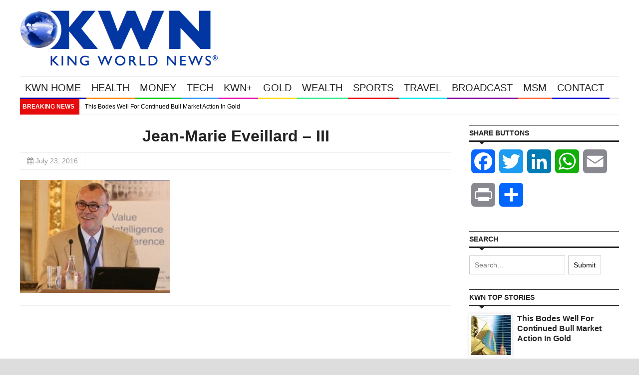

--- FILE ---
content_type: text/html; charset=UTF-8
request_url: https://kingworldnews.com/jean-marie-eveillard-7-23-16/jean-marie-eveillard-iii/
body_size: 14427
content:
<!DOCTYPE html>
<html lang="en">
	<head>
		<title>
			Jean-Marie Eveillard &#8211; III | King World News		</title>

		<!-- Meta Tags -->
		<meta content="text/html" charset="UTF-8" >
		<meta name="viewport" content="width=device-width, initial-scale=1.0, maximum-scale=1">
		
		<!-- Favicon -->
					<link rel="shortcut icon" href="https://s43022.pcdn.co/wp-content/uploads/2014/12/KWN-Flavicon-2015-copy.jpg" type="image/x-icon" />
				
		<link rel="alternate" type="application/rss+xml" href="https://kingworldnews.com/feed/" title="King World News latest posts" />
		<link rel="alternate" type="application/rss+xml" href="https://kingworldnews.com/comments/feed/" title="King World News latest comments" />
		<link rel="pingback" href="https://kingworldnews.com/xmlrpc.php" />
		<meta name='robots' content='max-image-preview:large' />
	<style>img:is([sizes="auto" i], [sizes^="auto," i]) { contain-intrinsic-size: 3000px 1500px }</style>
	<link rel='dns-prefetch' href='//static.addtoany.com' />
<link rel='dns-prefetch' href='//html5shiv.googlecode.com' />
<link rel='dns-prefetch' href='//fonts.googleapis.com' />
<link rel="alternate" type="application/rss+xml" title="King World News &raquo; Feed" href="https://kingworldnews.com/feed/" />
<link rel="alternate" type="application/rss+xml" title="King World News &raquo; Comments Feed" href="https://kingworldnews.com/comments/feed/" />
<script type="text/javascript">
/* <![CDATA[ */
window._wpemojiSettings = {"baseUrl":"https:\/\/s.w.org\/images\/core\/emoji\/16.0.1\/72x72\/","ext":".png","svgUrl":"https:\/\/s.w.org\/images\/core\/emoji\/16.0.1\/svg\/","svgExt":".svg","source":{"concatemoji":"https:\/\/s43022.pcdn.co\/wp-includes\/js\/wp-emoji-release.min.js"}};
/*! This file is auto-generated */
!function(s,n){var o,i,e;function c(e){try{var t={supportTests:e,timestamp:(new Date).valueOf()};sessionStorage.setItem(o,JSON.stringify(t))}catch(e){}}function p(e,t,n){e.clearRect(0,0,e.canvas.width,e.canvas.height),e.fillText(t,0,0);var t=new Uint32Array(e.getImageData(0,0,e.canvas.width,e.canvas.height).data),a=(e.clearRect(0,0,e.canvas.width,e.canvas.height),e.fillText(n,0,0),new Uint32Array(e.getImageData(0,0,e.canvas.width,e.canvas.height).data));return t.every(function(e,t){return e===a[t]})}function u(e,t){e.clearRect(0,0,e.canvas.width,e.canvas.height),e.fillText(t,0,0);for(var n=e.getImageData(16,16,1,1),a=0;a<n.data.length;a++)if(0!==n.data[a])return!1;return!0}function f(e,t,n,a){switch(t){case"flag":return n(e,"\ud83c\udff3\ufe0f\u200d\u26a7\ufe0f","\ud83c\udff3\ufe0f\u200b\u26a7\ufe0f")?!1:!n(e,"\ud83c\udde8\ud83c\uddf6","\ud83c\udde8\u200b\ud83c\uddf6")&&!n(e,"\ud83c\udff4\udb40\udc67\udb40\udc62\udb40\udc65\udb40\udc6e\udb40\udc67\udb40\udc7f","\ud83c\udff4\u200b\udb40\udc67\u200b\udb40\udc62\u200b\udb40\udc65\u200b\udb40\udc6e\u200b\udb40\udc67\u200b\udb40\udc7f");case"emoji":return!a(e,"\ud83e\udedf")}return!1}function g(e,t,n,a){var r="undefined"!=typeof WorkerGlobalScope&&self instanceof WorkerGlobalScope?new OffscreenCanvas(300,150):s.createElement("canvas"),o=r.getContext("2d",{willReadFrequently:!0}),i=(o.textBaseline="top",o.font="600 32px Arial",{});return e.forEach(function(e){i[e]=t(o,e,n,a)}),i}function t(e){var t=s.createElement("script");t.src=e,t.defer=!0,s.head.appendChild(t)}"undefined"!=typeof Promise&&(o="wpEmojiSettingsSupports",i=["flag","emoji"],n.supports={everything:!0,everythingExceptFlag:!0},e=new Promise(function(e){s.addEventListener("DOMContentLoaded",e,{once:!0})}),new Promise(function(t){var n=function(){try{var e=JSON.parse(sessionStorage.getItem(o));if("object"==typeof e&&"number"==typeof e.timestamp&&(new Date).valueOf()<e.timestamp+604800&&"object"==typeof e.supportTests)return e.supportTests}catch(e){}return null}();if(!n){if("undefined"!=typeof Worker&&"undefined"!=typeof OffscreenCanvas&&"undefined"!=typeof URL&&URL.createObjectURL&&"undefined"!=typeof Blob)try{var e="postMessage("+g.toString()+"("+[JSON.stringify(i),f.toString(),p.toString(),u.toString()].join(",")+"));",a=new Blob([e],{type:"text/javascript"}),r=new Worker(URL.createObjectURL(a),{name:"wpTestEmojiSupports"});return void(r.onmessage=function(e){c(n=e.data),r.terminate(),t(n)})}catch(e){}c(n=g(i,f,p,u))}t(n)}).then(function(e){for(var t in e)n.supports[t]=e[t],n.supports.everything=n.supports.everything&&n.supports[t],"flag"!==t&&(n.supports.everythingExceptFlag=n.supports.everythingExceptFlag&&n.supports[t]);n.supports.everythingExceptFlag=n.supports.everythingExceptFlag&&!n.supports.flag,n.DOMReady=!1,n.readyCallback=function(){n.DOMReady=!0}}).then(function(){return e}).then(function(){var e;n.supports.everything||(n.readyCallback(),(e=n.source||{}).concatemoji?t(e.concatemoji):e.wpemoji&&e.twemoji&&(t(e.twemoji),t(e.wpemoji)))}))}((window,document),window._wpemojiSettings);
/* ]]> */
</script>
<style id='wp-emoji-styles-inline-css' type='text/css'>

	img.wp-smiley, img.emoji {
		display: inline !important;
		border: none !important;
		box-shadow: none !important;
		height: 1em !important;
		width: 1em !important;
		margin: 0 0.07em !important;
		vertical-align: -0.1em !important;
		background: none !important;
		padding: 0 !important;
	}
</style>
<link rel='stylesheet' id='wp-block-library-css' href='https://s43022.pcdn.co/wp-includes/css/dist/block-library/style.min.css' type='text/css' media='all' />
<style id='classic-theme-styles-inline-css' type='text/css'>
/*! This file is auto-generated */
.wp-block-button__link{color:#fff;background-color:#32373c;border-radius:9999px;box-shadow:none;text-decoration:none;padding:calc(.667em + 2px) calc(1.333em + 2px);font-size:1.125em}.wp-block-file__button{background:#32373c;color:#fff;text-decoration:none}
</style>
<style id='global-styles-inline-css' type='text/css'>
:root{--wp--preset--aspect-ratio--square: 1;--wp--preset--aspect-ratio--4-3: 4/3;--wp--preset--aspect-ratio--3-4: 3/4;--wp--preset--aspect-ratio--3-2: 3/2;--wp--preset--aspect-ratio--2-3: 2/3;--wp--preset--aspect-ratio--16-9: 16/9;--wp--preset--aspect-ratio--9-16: 9/16;--wp--preset--color--black: #000000;--wp--preset--color--cyan-bluish-gray: #abb8c3;--wp--preset--color--white: #ffffff;--wp--preset--color--pale-pink: #f78da7;--wp--preset--color--vivid-red: #cf2e2e;--wp--preset--color--luminous-vivid-orange: #ff6900;--wp--preset--color--luminous-vivid-amber: #fcb900;--wp--preset--color--light-green-cyan: #7bdcb5;--wp--preset--color--vivid-green-cyan: #00d084;--wp--preset--color--pale-cyan-blue: #8ed1fc;--wp--preset--color--vivid-cyan-blue: #0693e3;--wp--preset--color--vivid-purple: #9b51e0;--wp--preset--gradient--vivid-cyan-blue-to-vivid-purple: linear-gradient(135deg,rgba(6,147,227,1) 0%,rgb(155,81,224) 100%);--wp--preset--gradient--light-green-cyan-to-vivid-green-cyan: linear-gradient(135deg,rgb(122,220,180) 0%,rgb(0,208,130) 100%);--wp--preset--gradient--luminous-vivid-amber-to-luminous-vivid-orange: linear-gradient(135deg,rgba(252,185,0,1) 0%,rgba(255,105,0,1) 100%);--wp--preset--gradient--luminous-vivid-orange-to-vivid-red: linear-gradient(135deg,rgba(255,105,0,1) 0%,rgb(207,46,46) 100%);--wp--preset--gradient--very-light-gray-to-cyan-bluish-gray: linear-gradient(135deg,rgb(238,238,238) 0%,rgb(169,184,195) 100%);--wp--preset--gradient--cool-to-warm-spectrum: linear-gradient(135deg,rgb(74,234,220) 0%,rgb(151,120,209) 20%,rgb(207,42,186) 40%,rgb(238,44,130) 60%,rgb(251,105,98) 80%,rgb(254,248,76) 100%);--wp--preset--gradient--blush-light-purple: linear-gradient(135deg,rgb(255,206,236) 0%,rgb(152,150,240) 100%);--wp--preset--gradient--blush-bordeaux: linear-gradient(135deg,rgb(254,205,165) 0%,rgb(254,45,45) 50%,rgb(107,0,62) 100%);--wp--preset--gradient--luminous-dusk: linear-gradient(135deg,rgb(255,203,112) 0%,rgb(199,81,192) 50%,rgb(65,88,208) 100%);--wp--preset--gradient--pale-ocean: linear-gradient(135deg,rgb(255,245,203) 0%,rgb(182,227,212) 50%,rgb(51,167,181) 100%);--wp--preset--gradient--electric-grass: linear-gradient(135deg,rgb(202,248,128) 0%,rgb(113,206,126) 100%);--wp--preset--gradient--midnight: linear-gradient(135deg,rgb(2,3,129) 0%,rgb(40,116,252) 100%);--wp--preset--font-size--small: 13px;--wp--preset--font-size--medium: 20px;--wp--preset--font-size--large: 36px;--wp--preset--font-size--x-large: 42px;--wp--preset--spacing--20: 0.44rem;--wp--preset--spacing--30: 0.67rem;--wp--preset--spacing--40: 1rem;--wp--preset--spacing--50: 1.5rem;--wp--preset--spacing--60: 2.25rem;--wp--preset--spacing--70: 3.38rem;--wp--preset--spacing--80: 5.06rem;--wp--preset--shadow--natural: 6px 6px 9px rgba(0, 0, 0, 0.2);--wp--preset--shadow--deep: 12px 12px 50px rgba(0, 0, 0, 0.4);--wp--preset--shadow--sharp: 6px 6px 0px rgba(0, 0, 0, 0.2);--wp--preset--shadow--outlined: 6px 6px 0px -3px rgba(255, 255, 255, 1), 6px 6px rgba(0, 0, 0, 1);--wp--preset--shadow--crisp: 6px 6px 0px rgba(0, 0, 0, 1);}:where(.is-layout-flex){gap: 0.5em;}:where(.is-layout-grid){gap: 0.5em;}body .is-layout-flex{display: flex;}.is-layout-flex{flex-wrap: wrap;align-items: center;}.is-layout-flex > :is(*, div){margin: 0;}body .is-layout-grid{display: grid;}.is-layout-grid > :is(*, div){margin: 0;}:where(.wp-block-columns.is-layout-flex){gap: 2em;}:where(.wp-block-columns.is-layout-grid){gap: 2em;}:where(.wp-block-post-template.is-layout-flex){gap: 1.25em;}:where(.wp-block-post-template.is-layout-grid){gap: 1.25em;}.has-black-color{color: var(--wp--preset--color--black) !important;}.has-cyan-bluish-gray-color{color: var(--wp--preset--color--cyan-bluish-gray) !important;}.has-white-color{color: var(--wp--preset--color--white) !important;}.has-pale-pink-color{color: var(--wp--preset--color--pale-pink) !important;}.has-vivid-red-color{color: var(--wp--preset--color--vivid-red) !important;}.has-luminous-vivid-orange-color{color: var(--wp--preset--color--luminous-vivid-orange) !important;}.has-luminous-vivid-amber-color{color: var(--wp--preset--color--luminous-vivid-amber) !important;}.has-light-green-cyan-color{color: var(--wp--preset--color--light-green-cyan) !important;}.has-vivid-green-cyan-color{color: var(--wp--preset--color--vivid-green-cyan) !important;}.has-pale-cyan-blue-color{color: var(--wp--preset--color--pale-cyan-blue) !important;}.has-vivid-cyan-blue-color{color: var(--wp--preset--color--vivid-cyan-blue) !important;}.has-vivid-purple-color{color: var(--wp--preset--color--vivid-purple) !important;}.has-black-background-color{background-color: var(--wp--preset--color--black) !important;}.has-cyan-bluish-gray-background-color{background-color: var(--wp--preset--color--cyan-bluish-gray) !important;}.has-white-background-color{background-color: var(--wp--preset--color--white) !important;}.has-pale-pink-background-color{background-color: var(--wp--preset--color--pale-pink) !important;}.has-vivid-red-background-color{background-color: var(--wp--preset--color--vivid-red) !important;}.has-luminous-vivid-orange-background-color{background-color: var(--wp--preset--color--luminous-vivid-orange) !important;}.has-luminous-vivid-amber-background-color{background-color: var(--wp--preset--color--luminous-vivid-amber) !important;}.has-light-green-cyan-background-color{background-color: var(--wp--preset--color--light-green-cyan) !important;}.has-vivid-green-cyan-background-color{background-color: var(--wp--preset--color--vivid-green-cyan) !important;}.has-pale-cyan-blue-background-color{background-color: var(--wp--preset--color--pale-cyan-blue) !important;}.has-vivid-cyan-blue-background-color{background-color: var(--wp--preset--color--vivid-cyan-blue) !important;}.has-vivid-purple-background-color{background-color: var(--wp--preset--color--vivid-purple) !important;}.has-black-border-color{border-color: var(--wp--preset--color--black) !important;}.has-cyan-bluish-gray-border-color{border-color: var(--wp--preset--color--cyan-bluish-gray) !important;}.has-white-border-color{border-color: var(--wp--preset--color--white) !important;}.has-pale-pink-border-color{border-color: var(--wp--preset--color--pale-pink) !important;}.has-vivid-red-border-color{border-color: var(--wp--preset--color--vivid-red) !important;}.has-luminous-vivid-orange-border-color{border-color: var(--wp--preset--color--luminous-vivid-orange) !important;}.has-luminous-vivid-amber-border-color{border-color: var(--wp--preset--color--luminous-vivid-amber) !important;}.has-light-green-cyan-border-color{border-color: var(--wp--preset--color--light-green-cyan) !important;}.has-vivid-green-cyan-border-color{border-color: var(--wp--preset--color--vivid-green-cyan) !important;}.has-pale-cyan-blue-border-color{border-color: var(--wp--preset--color--pale-cyan-blue) !important;}.has-vivid-cyan-blue-border-color{border-color: var(--wp--preset--color--vivid-cyan-blue) !important;}.has-vivid-purple-border-color{border-color: var(--wp--preset--color--vivid-purple) !important;}.has-vivid-cyan-blue-to-vivid-purple-gradient-background{background: var(--wp--preset--gradient--vivid-cyan-blue-to-vivid-purple) !important;}.has-light-green-cyan-to-vivid-green-cyan-gradient-background{background: var(--wp--preset--gradient--light-green-cyan-to-vivid-green-cyan) !important;}.has-luminous-vivid-amber-to-luminous-vivid-orange-gradient-background{background: var(--wp--preset--gradient--luminous-vivid-amber-to-luminous-vivid-orange) !important;}.has-luminous-vivid-orange-to-vivid-red-gradient-background{background: var(--wp--preset--gradient--luminous-vivid-orange-to-vivid-red) !important;}.has-very-light-gray-to-cyan-bluish-gray-gradient-background{background: var(--wp--preset--gradient--very-light-gray-to-cyan-bluish-gray) !important;}.has-cool-to-warm-spectrum-gradient-background{background: var(--wp--preset--gradient--cool-to-warm-spectrum) !important;}.has-blush-light-purple-gradient-background{background: var(--wp--preset--gradient--blush-light-purple) !important;}.has-blush-bordeaux-gradient-background{background: var(--wp--preset--gradient--blush-bordeaux) !important;}.has-luminous-dusk-gradient-background{background: var(--wp--preset--gradient--luminous-dusk) !important;}.has-pale-ocean-gradient-background{background: var(--wp--preset--gradient--pale-ocean) !important;}.has-electric-grass-gradient-background{background: var(--wp--preset--gradient--electric-grass) !important;}.has-midnight-gradient-background{background: var(--wp--preset--gradient--midnight) !important;}.has-small-font-size{font-size: var(--wp--preset--font-size--small) !important;}.has-medium-font-size{font-size: var(--wp--preset--font-size--medium) !important;}.has-large-font-size{font-size: var(--wp--preset--font-size--large) !important;}.has-x-large-font-size{font-size: var(--wp--preset--font-size--x-large) !important;}
:where(.wp-block-post-template.is-layout-flex){gap: 1.25em;}:where(.wp-block-post-template.is-layout-grid){gap: 1.25em;}
:where(.wp-block-columns.is-layout-flex){gap: 2em;}:where(.wp-block-columns.is-layout-grid){gap: 2em;}
:root :where(.wp-block-pullquote){font-size: 1.5em;line-height: 1.6;}
</style>
<link rel='stylesheet' id='cookie-law-info-css' href='https://s43022.pcdn.co/wp-content/plugins/webtoffee-gdpr-cookie-consent/public/css/cookie-law-info-public.css' type='text/css' media='all' />
<link rel='stylesheet' id='cookie-law-info-gdpr-css' href='https://s43022.pcdn.co/wp-content/plugins/webtoffee-gdpr-cookie-consent/public/css/cookie-law-info-gdpr.css' type='text/css' media='all' />
<style id='cookie-law-info-gdpr-inline-css' type='text/css'>
.cli-modal-content, .cli-tab-content { background-color: #ffffff; }.cli-privacy-content-text, .cli-modal .cli-modal-dialog, .cli-tab-container p, a.cli-privacy-readmore { color: #000000; }.cli-tab-header { background-color: #f2f2f2; }.cli-tab-header, .cli-tab-header a.cli-nav-link,span.cli-necessary-caption,.cli-switch .cli-slider:after { color: #000000; }.cli-switch .cli-slider:before { background-color: #ffffff; }.cli-switch input:checked + .cli-slider:before { background-color: #ffffff; }.cli-switch .cli-slider { background-color: #e3e1e8; }.cli-switch input:checked + .cli-slider { background-color: #28a745; }.cli-modal-close svg { fill: #000000; }.cli-tab-footer .wt-cli-privacy-accept-all-btn { background-color: #00acad; color: #ffffff}.cli-tab-footer .wt-cli-privacy-accept-btn { background-color: #00acad; color: #ffffff}.cli-tab-header a:before{ border-right: 1px solid #000000; border-bottom: 1px solid #000000; }
</style>
<link rel='stylesheet' id='parent-style-css' href='https://s43022.pcdn.co/wp-content/themes/yaaburnee-themes/style.css' type='text/css' media='all' />
<link rel='stylesheet' id='mv-gallery-style-css' href='https://s43022.pcdn.co/wp-content/themes/Yaaburnee-Child-Theme/includes/mv-gallery/style.min.css' type='text/css' media='all' />
<link rel='stylesheet' id='google-fonts-2-css' href='https://fonts.googleapis.com/css?family=Roboto+Slab' type='text/css' media='all' />
<link rel='stylesheet' id='main-style-css' href='https://s43022.pcdn.co/wp-content/themes/yaaburnee-themes/lib/css/style.css' type='text/css' media='all' />
<link rel='stylesheet' id='layout-css' href='https://s43022.pcdn.co/wp-content/themes/yaaburnee-themes/lib/css/layout.css' type='text/css' media='all' />
<link rel='stylesheet' id='background-css' href='https://s43022.pcdn.co/wp-content/themes/yaaburnee-themes/lib/css/background.css' type='text/css' media='all' />
<link rel='stylesheet' id='mobile-css' href='https://s43022.pcdn.co/wp-content/themes/yaaburnee-themes/lib/css/mobile.css' type='text/css' media='all' />
<link rel='stylesheet' id='icons-css' href='https://s43022.pcdn.co/wp-content/themes/yaaburnee-themes/lib/css/icons.css' type='text/css' media='all' />
<link rel='stylesheet' id='lightbox-css' href='https://s43022.pcdn.co/wp-content/themes/yaaburnee-themes/lib/css/lightbox.css' type='text/css' media='all' />
<link rel='stylesheet' id='df-width-1200-css' href='https://s43022.pcdn.co/wp-content/themes/yaaburnee-themes/lib/css/1200.css' type='text/css' media='all' />
<link rel='stylesheet' id='fonts-css' href='https://kingworldnews.com/wp-content/themes/yaaburnee-themes/lib/fonts.php' type='text/css' media='all' />
<link rel='stylesheet' id='df-dynamic-css-css' href='https://kingworldnews.com/wp-content/themes/yaaburnee-themes/lib/dynamic-css.php' type='text/css' media='all' />
<link rel='stylesheet' id='style-css' href='https://s43022.pcdn.co/wp-content/themes/Yaaburnee-Child-Theme/style.css' type='text/css' media='all' />
<link rel='stylesheet' id='addtoany-css' href='https://s43022.pcdn.co/wp-content/plugins/add-to-any/addtoany.min.css' type='text/css' media='all' />
<script type="text/javascript" id="addtoany-core-js-before">
/* <![CDATA[ */
window.a2a_config=window.a2a_config||{};a2a_config.callbacks=[];a2a_config.overlays=[];a2a_config.templates={};
/* ]]> */
</script>
<script type="text/javascript" defer src="https://static.addtoany.com/menu/page.js" id="addtoany-core-js"></script>
<script type="text/javascript" src="https://s43022.pcdn.co/wp-includes/js/jquery/jquery.min.js" id="jquery-core-js"></script>
<script type="text/javascript" src="https://s43022.pcdn.co/wp-includes/js/jquery/jquery-migrate.min.js" id="jquery-migrate-js"></script>
<script type="text/javascript" defer src="https://s43022.pcdn.co/wp-content/plugins/add-to-any/addtoany.min.js" id="addtoany-jquery-js"></script>
<script type="text/javascript" id="dlm-public-js-extra">
/* <![CDATA[ */
var dlmVars = {"logStatus":"enabled","jsErrorLogging":{"status":"","url":"https:\/\/kingworldnews.com\/wp-admin\/admin-ajax.php","nonce":"e0df765fda","action":"log_js_errors"}};
/* ]]> */
</script>
<script type="text/javascript" src="https://s43022.pcdn.co/wp-content/plugins/debug-log-manager/assets/js/public.js" id="dlm-public-js"></script>
<script type="text/javascript" id="cookie-law-info-js-extra">
/* <![CDATA[ */
var Cli_Data = {"nn_cookie_ids":[],"non_necessary_cookies":[],"cookielist":{"necessary":{"id":14768,"status":true,"priority":0,"title":"Necessary","strict":true,"default_state":false,"ccpa_optout":false,"loadonstart":false},"functional":{"id":14769,"status":true,"priority":5,"title":"Functional","strict":false,"default_state":false,"ccpa_optout":false,"loadonstart":false},"performance":{"id":14770,"status":true,"priority":4,"title":"Performance","strict":false,"default_state":false,"ccpa_optout":false,"loadonstart":false},"analytics":{"id":14771,"status":true,"priority":3,"title":"Analytics","strict":false,"default_state":false,"ccpa_optout":false,"loadonstart":false},"advertisement":{"id":14772,"status":true,"priority":2,"title":"Advertisement","strict":false,"default_state":false,"ccpa_optout":false,"loadonstart":false},"others":{"id":14773,"status":true,"priority":1,"title":"Others","strict":false,"default_state":false,"ccpa_optout":false,"loadonstart":false}},"ajax_url":"https:\/\/kingworldnews.com\/wp-admin\/admin-ajax.php","current_lang":"en","security":"eb830e8b5e","eu_countries":["GB"],"geoIP":"enabled","use_custom_geolocation_api":"","custom_geolocation_api":"https:\/\/geoip.cookieyes.com\/geoip\/checker\/result.php","consentVersion":"1","strictlyEnabled":["necessary","obligatoire"],"cookieDomain":"","privacy_length":"250","ccpaEnabled":"","ccpaRegionBased":"","ccpaBarEnabled":"","ccpaType":"gdpr","triggerDomRefresh":"","secure_cookies":""};
var log_object = {"ajax_url":"https:\/\/kingworldnews.com\/wp-admin\/admin-ajax.php"};
/* ]]> */
</script>
<script type="text/javascript" src="https://s43022.pcdn.co/wp-content/plugins/webtoffee-gdpr-cookie-consent/public/js/cookie-law-info-public.js" id="cookie-law-info-js"></script>
<script type="text/javascript" src="https://s43022.pcdn.co/wp-content/themes/Yaaburnee-Child-Theme/includes/mv-gallery/mvgallery-bundle.min.js" id="mv-gallery-js"></script>
<script type="text/javascript" src="https://s43022.pcdn.co/wp-content/themes/Yaaburnee-Child-Theme/includes/mv-gallery/lightboxz.js" id="mv-gallery-run-js"></script>
<!--[if lt IE 9]>
<script type="text/javascript" src="https://html5shiv.googlecode.com/svn/trunk/html5.js" id="html5-js"></script>
<![endif]-->
<script type="text/javascript" src="https://s43022.pcdn.co/wp-content/themes/yaaburnee-themes/lib/js/jquery.flickr.js" id="flickr-js"></script>
<script type="text/javascript" src="https://s43022.pcdn.co/wp-content/themes/yaaburnee-themes/lib/js/jquery.fitvids.js" id="fitvids-js"></script>
<script type="text/javascript" src="https://s43022.pcdn.co/wp-content/themes/yaaburnee-themes/lib/js/jquery.ui.js" id="jquery-ui-js"></script>
<link rel="https://api.w.org/" href="https://kingworldnews.com/wp-json/" /><link rel="alternate" title="JSON" type="application/json" href="https://kingworldnews.com/wp-json/wp/v2/media/351420" /><link rel="EditURI" type="application/rsd+xml" title="RSD" href="https://kingworldnews.com/xmlrpc.php?rsd" />
<meta name="generator" content="WordPress 6.8.3" />
<link rel='shortlink' href='https://kingworldnews.com/?p=351420' />
<link rel="alternate" title="oEmbed (JSON)" type="application/json+oembed" href="https://kingworldnews.com/wp-json/oembed/1.0/embed?url=https%3A%2F%2Fkingworldnews.com%2Fjean-marie-eveillard-7-23-16%2Fjean-marie-eveillard-iii%2F" />
<link rel="alternate" title="oEmbed (XML)" type="text/xml+oembed" href="https://kingworldnews.com/wp-json/oembed/1.0/embed?url=https%3A%2F%2Fkingworldnews.com%2Fjean-marie-eveillard-7-23-16%2Fjean-marie-eveillard-iii%2F&#038;format=xml" />
	

	<!-- END head -->
	</head>
	
	<!-- BEGIN body -->
	<body class="attachment wp-singular attachment-template-default single single-attachment postid-351420 attachmentid-351420 attachment-jpeg wp-theme-yaaburnee-themes wp-child-theme-Yaaburnee-Child-Theme">
			
		        <!-- Main wrapper -->
        <div id="wrapper" class="wide">
        	            	<div style="padding-top: 20px;"></div>
            
            <!-- Header -->
            <header id="header" class="normal container">
            	<div id="logo">
				     
						<a href="https://kingworldnews.com">
							<img src="https://s43022.pcdn.co/wp-content/uploads/2014/02/King-World-News®.png" alt="King World News">
						</a>  
									</div>
				            </header>

            <!-- Primary navigation -->
            <nav id="primary-navigation" class="light">
                <div class="inner">
                    <a class="click-to-open-menu"><i class="fa fa-align-justify"></i></a>
					<ul class="primary-navigation"><li id="menu-item-17" class="menu-item menu-item-type-post_type menu-item-object-page menu-item-home menu-item-has-children menu-parent"><span style="background-color: #0000A6"></span><a href="https://kingworldnews.com/">KWN HOME</a>
<ul class="sub-menu">
	<li id="menu-item-181974" class="menu-item menu-item-type-post_type menu-item-object-page menu-item-home"><a href="https://kingworldnews.com/">KING WORLD NEWS</a></li>
</ul>
</li>
<li id="menu-item-339" class="menu-item menu-item-type-post_type menu-item-object-page menu-item-has-children menu-parent"><span style="background-color: #FF8800"></span><a href="https://kingworldnews.com/health/">HEALTH</a>
<ul class="sub-menu">
	<li id="menu-item-181973" class="menu-item menu-item-type-post_type menu-item-object-page"><a href="https://kingworldnews.com/health/">KWN HEALTH</a></li>
	<li id="menu-item-17908" class="menu-item menu-item-type-taxonomy menu-item-object-category"><a href="https://kingworldnews.com/category/health-alt/">HEALTH</a></li>
</ul>
</li>
<li id="menu-item-654" class="menu-item menu-item-type-post_type menu-item-object-page menu-item-has-children menu-parent"><span style="background-color: #00CC00"></span><a href="https://kingworldnews.com/money/">MONEY</a>
<ul class="sub-menu">
	<li id="menu-item-181976" class="menu-item menu-item-type-post_type menu-item-object-page"><a href="https://kingworldnews.com/money/">KWN MONEY</a></li>
	<li id="menu-item-17911" class="menu-item menu-item-type-taxonomy menu-item-object-category"><a href="https://kingworldnews.com/category/money-msm/">MONEY</a></li>
</ul>
</li>
<li id="menu-item-653" class="menu-item menu-item-type-post_type menu-item-object-page menu-item-has-children menu-parent"><span style="background-color: #3399FF"></span><a href="https://kingworldnews.com/tech/">TECH</a>
<ul class="sub-menu">
	<li id="menu-item-181979" class="menu-item menu-item-type-post_type menu-item-object-page"><a href="https://kingworldnews.com/tech/">KWN TECH</a></li>
	<li id="menu-item-17914" class="menu-item menu-item-type-taxonomy menu-item-object-category"><a href="https://kingworldnews.com/category/tech-msm/">TECH</a></li>
</ul>
</li>
<li id="menu-item-652" class="menu-item menu-item-type-post_type menu-item-object-page menu-item-has-children menu-parent"><span style="background-color: #E411AF"></span><a href="https://kingworldnews.com/kwn-plus/">KWN+</a>
<ul class="sub-menu">
	<li id="menu-item-181975" class="menu-item menu-item-type-post_type menu-item-object-page"><a href="https://kingworldnews.com/kwn-plus/">KWN PLUS</a></li>
	<li id="menu-item-152959" class="menu-item menu-item-type-taxonomy menu-item-object-category"><a href="https://kingworldnews.com/category/kwn-videos/">KWN VIDEOS</a></li>
	<li id="menu-item-17904" class="menu-item menu-item-type-taxonomy menu-item-object-category"><a href="https://kingworldnews.com/category/entertainment/">KWN ENTERTAINMENT</a></li>
	<li id="menu-item-17905" class="menu-item menu-item-type-taxonomy menu-item-object-category"><a href="https://kingworldnews.com/category/entertainment-msm/">ENTERTAINMENT</a></li>
</ul>
</li>
<li id="menu-item-657" class="menu-item menu-item-type-post_type menu-item-object-page menu-item-has-children menu-parent"><span style="background-color: #FFDC14"></span><a href="https://kingworldnews.com/gold/">GOLD</a>
<ul class="sub-menu">
	<li id="menu-item-181972" class="menu-item menu-item-type-post_type menu-item-object-page"><a href="https://kingworldnews.com/gold/">KWN GOLD</a></li>
	<li id="menu-item-101009" class="menu-item menu-item-type-taxonomy menu-item-object-category"><a href="https://kingworldnews.com/category/gold-msm/">GOLD</a></li>
	<li id="menu-item-101010" class="menu-item menu-item-type-taxonomy menu-item-object-category"><a href="https://kingworldnews.com/category/silver-msm/">SILVER</a></li>
	<li id="menu-item-168823" class="menu-item menu-item-type-taxonomy menu-item-object-category"><a href="https://kingworldnews.com/category/energy-msm/">ENERGY</a></li>
</ul>
</li>
<li id="menu-item-650" class="menu-item menu-item-type-post_type menu-item-object-page menu-item-has-children menu-parent"><span style="background-color: #30ED8F"></span><a href="https://kingworldnews.com/wealth/">WEALTH</a>
<ul class="sub-menu">
	<li id="menu-item-181981" class="menu-item menu-item-type-post_type menu-item-object-page"><a href="https://kingworldnews.com/wealth/">KWN WEALTH</a></li>
	<li id="menu-item-159376" class="menu-item menu-item-type-taxonomy menu-item-object-category"><a href="https://kingworldnews.com/category/autos/">AUTOS</a></li>
	<li id="menu-item-96239" class="menu-item menu-item-type-taxonomy menu-item-object-category"><a href="https://kingworldnews.com/category/real-estate/">REAL ESTATE</a></li>
	<li id="menu-item-96238" class="menu-item menu-item-type-taxonomy menu-item-object-category"><a href="https://kingworldnews.com/category/luxury/">LUXURY</a></li>
</ul>
</li>
<li id="menu-item-649" class="menu-item menu-item-type-post_type menu-item-object-page menu-item-has-children menu-parent"><span style="background-color: #E60A0A"></span><a href="https://kingworldnews.com/sports/">SPORTS</a>
<ul class="sub-menu">
	<li id="menu-item-181978" class="menu-item menu-item-type-post_type menu-item-object-page"><a href="https://kingworldnews.com/sports/">SPORTS</a></li>
	<li id="menu-item-17909" class="menu-item menu-item-type-taxonomy menu-item-object-category"><a href="https://kingworldnews.com/category/sports-world/">SPORTS (WORLD)</a></li>
</ul>
</li>
<li id="menu-item-648" class="menu-item menu-item-type-post_type menu-item-object-page menu-item-has-children menu-parent"><span style="background-color: #07E8E9"></span><a href="https://kingworldnews.com/travel/">TRAVEL</a>
<ul class="sub-menu">
	<li id="menu-item-181980" class="menu-item menu-item-type-post_type menu-item-object-page"><a href="https://kingworldnews.com/travel/">KWN TRAVEL</a></li>
	<li id="menu-item-17916" class="menu-item menu-item-type-taxonomy menu-item-object-category"><a href="https://kingworldnews.com/category/travel-msm/">TRAVEL</a></li>
</ul>
</li>
<li id="menu-item-656" class="menu-item menu-item-type-post_type menu-item-object-page menu-item-has-children menu-parent"><span style="background-color: #820099"></span><a href="https://kingworldnews.com/broadcast/">BROADCAST</a>
<ul class="sub-menu">
	<li id="menu-item-181970" class="menu-item menu-item-type-post_type menu-item-object-page"><a href="https://kingworldnews.com/broadcast/">KWN BROADCAST</a></li>
	<li id="menu-item-99973" class="menu-item menu-item-type-taxonomy menu-item-object-category"><a href="https://kingworldnews.com/category/msm-broadcast/">BROADCAST</a></li>
	<li id="menu-item-250603" class="menu-item menu-item-type-taxonomy menu-item-object-category"><a href="https://kingworldnews.com/category/print/">KWN PRINT</a></li>
</ul>
</li>
<li id="menu-item-95543" class="menu-item menu-item-type-post_type menu-item-object-page menu-item-has-children menu-parent"><span style="background-color: #FF6633"></span><a href="https://kingworldnews.com/headlines/">MSM</a>
<ul class="sub-menu">
	<li id="menu-item-181977" class="menu-item menu-item-type-post_type menu-item-object-page"><a href="https://kingworldnews.com/headlines/">US</a></li>
	<li id="menu-item-17918" class="menu-item menu-item-type-taxonomy menu-item-object-category"><a href="https://kingworldnews.com/category/world-headlines/">WORLD</a></li>
</ul>
</li>
<li id="menu-item-97069" class="menu-item menu-item-type-post_type menu-item-object-page menu-item-has-children menu-parent"><span style="background-color: #0000D6"></span><a href="https://kingworldnews.com/contact/">CONTACT</a>
<ul class="sub-menu">
	<li id="menu-item-181971" class="menu-item menu-item-type-post_type menu-item-object-page"><a href="https://kingworldnews.com/contact/">CONTACT</a></li>
</ul>
</li>
</ul>                </div>
            </nav>
                        	<div class="container top-wrapp-holder">
            				            				            <!-- Breaking news -->
			            <div id="breaking-news" class="bx-loading" style="width: 850px;">
			                <span>Breaking news</span>
			                <ul style="height:10px; visibility:hidden">
			                				                    	<li><a href="https://kingworldnews.com/this-bodes-well-for-continued-bull-market-action-in-gold/">This Bodes Well For Continued Bull Market Action In Gold</a></li>
											                    	<li><a href="https://kingworldnews.com/historic-gold-silver-surge-continues-but-look-at-this-bull-market-that-is-just-getting-started/">Historic Gold &#038; Silver Surge Continues, But Look At This Bull Market That Is Just Getting Started</a></li>
											                    	<li><a href="https://kingworldnews.com/gold-silver-hit-record-highs-could-gold-be-set-up-for-yet-another-upside-explosion/">GOLD &#038; SILVER HIT RECORD HIGHS! Could Gold Be Set Up For Yet Another Upside Explosion?</a></li>
											                    	<li><a href="https://kingworldnews.com/gold-silver-melt-up-continues-but-look-at-this-shocker/">Gold &#038; Silver Melt-Up Continues, But Look At This Shocker</a></li>
											                    	<li><a href="https://kingworldnews.com/celentes-shocking-top-trends-predictions-for-2026/">Celente&#8217;s Shocking Top Trends Predictions For 2026</a></li>
											                </ul>
			            </div>
            				            				</div>
					
                        
<!-- Container -->
<div class="container">
		    <!-- Primary left -->
	    <div id="primary-left">
     

    
 
 	        <!-- Article post -->
        <article class="post-351420 attachment type-attachment status-inherit hentry">
        		            <!-- Title -->
	            <div class="post-title">
	                <h1 class="entry-title">Jean-Marie Eveillard &#8211; III</h1>
	            </div>
	        	        	            <!-- Entry meta -->
	            <div class="entry-meta">
	                <span class="post-views">301 Views</span>
	                <span class="post-date date updated">July 23, 2016</span>
	                                    <span class="post-category">
						                    </span>
	                <span class="post-author author"><a  href="https://kingworldnews.com/author/king-world-news/" title="Posts by King World News" rel="author">King World News</a></span>
	            </div>
                          
            <!-- Post content -->
            <div class="post-content">
				<p class="attachment"><a href='https://s43022.pcdn.co/wp-content/uploads/2016/07/Jean-Marie-Eveillard-III-1.jpg'><img fetchpriority="high" decoding="async" width="300" height="227" src="https://s43022.pcdn.co/wp-content/uploads/2016/07/Jean-Marie-Eveillard-III-1-300x227.jpg" class="attachment-medium size-medium" alt="" srcset="https://s43022.pcdn.co/wp-content/uploads/2016/07/Jean-Marie-Eveillard-III-1-300x227.jpg 300w, https://s43022.pcdn.co/wp-content/uploads/2016/07/Jean-Marie-Eveillard-III-1.jpg 536w" sizes="(max-width: 300px) 100vw, 300px" /></a></p>
            </div> 
									    			 					<!-- End article -->
        </article>
						
		

		       
	</div>
			  	<!-- Sidebar -->
	  	<aside id="sidebar">
			<aside class="widget-1 first widget"><h3 class="widget-title">Share Buttons</h3>
<div class="addtoany_shortcode"><div class="a2a_kit a2a_kit_size_48 addtoany_list" data-a2a-url="https://kingworldnews.com/jean-marie-eveillard-7-23-16/jean-marie-eveillard-iii/" data-a2a-title="Jean-Marie Eveillard – III"><a class="a2a_button_facebook" href="https://www.addtoany.com/add_to/facebook?linkurl=https%3A%2F%2Fkingworldnews.com%2Fjean-marie-eveillard-7-23-16%2Fjean-marie-eveillard-iii%2F&amp;linkname=Jean-Marie%20Eveillard%20%E2%80%93%20III" title="Facebook" rel="nofollow noopener" target="_blank"></a><a class="a2a_button_twitter" href="https://www.addtoany.com/add_to/twitter?linkurl=https%3A%2F%2Fkingworldnews.com%2Fjean-marie-eveillard-7-23-16%2Fjean-marie-eveillard-iii%2F&amp;linkname=Jean-Marie%20Eveillard%20%E2%80%93%20III" title="Twitter" rel="nofollow noopener" target="_blank"></a><a class="a2a_button_linkedin" href="https://www.addtoany.com/add_to/linkedin?linkurl=https%3A%2F%2Fkingworldnews.com%2Fjean-marie-eveillard-7-23-16%2Fjean-marie-eveillard-iii%2F&amp;linkname=Jean-Marie%20Eveillard%20%E2%80%93%20III" title="LinkedIn" rel="nofollow noopener" target="_blank"></a><a class="a2a_button_whatsapp" href="https://www.addtoany.com/add_to/whatsapp?linkurl=https%3A%2F%2Fkingworldnews.com%2Fjean-marie-eveillard-7-23-16%2Fjean-marie-eveillard-iii%2F&amp;linkname=Jean-Marie%20Eveillard%20%E2%80%93%20III" title="WhatsApp" rel="nofollow noopener" target="_blank"></a><a class="a2a_button_email" href="https://www.addtoany.com/add_to/email?linkurl=https%3A%2F%2Fkingworldnews.com%2Fjean-marie-eveillard-7-23-16%2Fjean-marie-eveillard-iii%2F&amp;linkname=Jean-Marie%20Eveillard%20%E2%80%93%20III" title="Email" rel="nofollow noopener" target="_blank"></a><a class="a2a_button_print" href="https://www.addtoany.com/add_to/print?linkurl=https%3A%2F%2Fkingworldnews.com%2Fjean-marie-eveillard-7-23-16%2Fjean-marie-eveillard-iii%2F&amp;linkname=Jean-Marie%20Eveillard%20%E2%80%93%20III" title="Print" rel="nofollow noopener" target="_blank"></a><a class="a2a_dd addtoany_share_save addtoany_share" href="https://www.addtoany.com/share"></a></div></div>
</aside><aside class="widget-2 widget"><h3 class="widget-title">Search</h3>
					<form method="get" name="searchform" action="https://kingworldnews.com" class="search-form">
						<input type="text" placeholder="Search..." name="s" id="s">
						<input type="submit" value="Submit">
					</form>
</aside><aside class="widget-3 widget"><h3 class="widget-title">KWN TOP STORIES</h3><ul class="widget-popular-posts">
			<!-- Post -->
	<li class="small-thumb-post">
				<div class="cont-img">
			<a href="https://kingworldnews.com/this-bodes-well-for-continued-bull-market-action-in-gold/">
				<img src="https://s43022.pcdn.co/wp-content/uploads/2019/04/King-World-News-Trey-Reik-Asks-WTF-Is-Going-On-At-The-COMEX-80x80_c.jpg" alt="This Bodes Well For Continued Bull Market Action In Gold" title="This Bodes Well For Continued Bull Market Action In Gold" />			</a>
		</div>
				<div class="description">
			<div class="entry-meta">
				<span class="post-date">January 13, 2026</span>
			</div>
			<h2><a href="https://kingworldnews.com/this-bodes-well-for-continued-bull-market-action-in-gold/">This Bodes Well For Continued Bull Market Action In Gold</a></h2>
					</div>
	</li>
				<!-- Post -->
	<li class="small-thumb-post">
				<div class="cont-img">
			<a href="https://kingworldnews.com/historic-gold-silver-surge-continues-but-look-at-this-bull-market-that-is-just-getting-started/">
				<img src="https://s43022.pcdn.co/wp-content/uploads/2025/02/King-World-News-UPDATE-Trump-Trades-In-2025-And-Why-Gold-Will-Benefit-80x80_c.jpg" alt="Historic Gold &#038; Silver Surge Continues, But Look At This Bull Market That Is Just Getting Started" title="Historic Gold &#038; Silver Surge Continues, But Look At This Bull Market That Is Just Getting Started" />			</a>
		</div>
				<div class="description">
			<div class="entry-meta">
				<span class="post-date">January 13, 2026</span>
			</div>
			<h2><a href="https://kingworldnews.com/historic-gold-silver-surge-continues-but-look-at-this-bull-market-that-is-just-getting-started/">Historic Gold &#038; Silver Surge Continues, But Look At This Bull Market That Is Just Getting Started</a></h2>
					</div>
	</li>
				<!-- Post -->
	<li class="small-thumb-post">
				<div class="cont-img">
			<a href="https://kingworldnews.com/gold-silver-hit-record-highs-could-gold-be-set-up-for-yet-another-upside-explosion/">
				<img src="https://s43022.pcdn.co/wp-content/uploads/2014/11/King-World-News-Greatest-Opportunity-In-The-War-In-The-Gold-Silver-Markets-80x80_c.jpg" alt="GOLD &#038; SILVER HIT RECORD HIGHS! Could Gold Be Set Up For Yet Another Upside Explosion?" title="GOLD &#038; SILVER HIT RECORD HIGHS! Could Gold Be Set Up For Yet Another Upside Explosion?" />			</a>
		</div>
				<div class="description">
			<div class="entry-meta">
				<span class="post-date">January 12, 2026</span>
			</div>
			<h2><a href="https://kingworldnews.com/gold-silver-hit-record-highs-could-gold-be-set-up-for-yet-another-upside-explosion/">GOLD &#038; SILVER HIT RECORD HIGHS! Could Gold Be Set Up For Yet Another Upside Explosion?</a></h2>
					</div>
	</li>
				<!-- Post -->
	<li class="small-thumb-post">
				<div class="cont-img">
			<a href="https://kingworldnews.com/gold-silver-melt-up-continues-but-look-at-this-shocker/">
				<img src="https://s43022.pcdn.co/wp-content/uploads/2021/08/King-World-News-Look-At-What-Is-Collapsing-What-Is-About-To-Blastoff-And-A-Big-Shock-80x80_c.jpg" alt="Gold &#038; Silver Melt-Up Continues, But Look At This Shocker" title="Gold &#038; Silver Melt-Up Continues, But Look At This Shocker" />			</a>
		</div>
				<div class="description">
			<div class="entry-meta">
				<span class="post-date">January 12, 2026</span>
			</div>
			<h2><a href="https://kingworldnews.com/gold-silver-melt-up-continues-but-look-at-this-shocker/">Gold &#038; Silver Melt-Up Continues, But Look At This Shocker</a></h2>
					</div>
	</li>
				<!-- Post -->
	<li class="small-thumb-post">
				<div class="cont-img">
			<a href="https://kingworldnews.com/celentes-shocking-top-trends-predictions-for-2026/">
				<img src="https://s43022.pcdn.co/wp-content/uploads/2025/04/King-World-News-What-Is-Happening-In-The-Gold-Silver-Copper-Markets-Is-Quite-Stunning-80x80_c.jpg" alt="Celente&#8217;s Shocking Top Trends Predictions For 2026" title="Celente&#8217;s Shocking Top Trends Predictions For 2026" />			</a>
		</div>
				<div class="description">
			<div class="entry-meta">
				<span class="post-date">January 09, 2026</span>
			</div>
			<h2><a href="https://kingworldnews.com/celentes-shocking-top-trends-predictions-for-2026/">Celente&#8217;s Shocking Top Trends Predictions For 2026</a></h2>
					</div>
	</li>
				<!-- Post -->
	<li class="small-thumb-post">
				<div class="cont-img">
			<a href="https://kingworldnews.com/look-at-who-just-became-one-of-the-largest-holders-of-gold-in-the-world/">
				<img src="https://s43022.pcdn.co/wp-content/uploads/2017/06/King-World-News-A-Crack-Up-Boom-And-The-Most-Important-Catalyst-For-The-Price-Of-Gold-80x80_c.jpg" alt="Look At Who Just Became One Of The Largest Holders Of Gold In The World" title="Look At Who Just Became One Of The Largest Holders Of Gold In The World" />			</a>
		</div>
				<div class="description">
			<div class="entry-meta">
				<span class="post-date">January 09, 2026</span>
			</div>
			<h2><a href="https://kingworldnews.com/look-at-who-just-became-one-of-the-largest-holders-of-gold-in-the-world/">Look At Who Just Became One Of The Largest Holders Of Gold In The World</a></h2>
					</div>
	</li>
		</ul>

</aside>

<aside class="widget-4 widget"><h3 class="widget-title">KWN VIDEOS</h3><div class="widget-slider bx-loading">
	<ul style="height:200px; visibility:hidden">
				<li>
			<div class="caption">
				<h2><a href="https://kingworldnews.com/king-world-news-exclusive-kwn-video-footage-look-at-the-massive-line-of-customers-in-thailands-gold-district/">EXCLUSIVE KWN VIDEO FOOTAGE! Look At The Massive Line Of Customers In Thailand&#8217;s Gold District</a></h2>
			</div>
			<a href="https://kingworldnews.com/king-world-news-exclusive-kwn-video-footage-look-at-the-massive-line-of-customers-in-thailands-gold-district/">
				<img src="https://s43022.pcdn.co/wp-content/uploads/2020/08/King-World-News-EXCLUSIVE-KWN-VIDEO-FOOTAGE-Look-At-The-Massive-Line-Of-Customers-In-Thailands-Gold-District-300x250_c.jpg" alt="EXCLUSIVE KWN VIDEO FOOTAGE! Look At The Massive Line Of Customers In Thailand&#8217;s Gold District" title="EXCLUSIVE KWN VIDEO FOOTAGE! Look At The Massive Line Of Customers In Thailand&#8217;s Gold District" />			</a>
		</li>
				<li>
			<div class="caption">
				<h2><a href="https://kingworldnews.com/art-cashin-warns-worldwide-turmoil-increasing-fear/">Art Cashin Warns About Worldwide Turmoil &#038; Increasing Fear</a></h2>
			</div>
			<a href="https://kingworldnews.com/art-cashin-warns-worldwide-turmoil-increasing-fear/">
				<img src="https://s43022.pcdn.co/wp-content/uploads/2015/01/King-World-News-Art-Cashin-Warns-About-Worldwide-Turmoil-Increasing-Fear-300x250_c.jpg" alt="Art Cashin Warns About Worldwide Turmoil &#038; Increasing Fear" title="Art Cashin Warns About Worldwide Turmoil &#038; Increasing Fear" />			</a>
		</li>
				<li>
			<div class="caption">
				<h2><a href="https://kingworldnews.com/years-biggest-billionaire-winners-losers/">This Year&#8217;s Biggest Billionaire Winners &#038; Losers</a></h2>
			</div>
			<a href="https://kingworldnews.com/years-biggest-billionaire-winners-losers/">
				<img src="https://s43022.pcdn.co/wp-content/uploads/2014/12/King-World-News-This-Years-Biggest-Billionaire-Winners-Losers-300x250_c.jpg" alt="This Year&#8217;s Biggest Billionaire Winners &#038; Losers" title="This Year&#8217;s Biggest Billionaire Winners &#038; Losers" />			</a>
		</li>
			</ul>
</div>


</aside>

<aside class="widget-5 widget"><h3 class="widget-title">FEATURED BROADCASTS</h3><ul class="widget-popular-posts">
			<!-- Post -->
	<li class="small-thumb-post">
				<div class="cont-img">
			<a href="https://kingworldnews.com/gerald-celente-01-10-2026/">
				<img src="https://s43022.pcdn.co/wp-content/uploads/2025/02/Geral-Celente-2025-e1739619732663-80x80_c.jpg" alt="Gerald Celente" title="Gerald Celente" />			</a>
		</div>
				<div class="description">
			<div class="entry-meta">
				<span class="post-date">January 09, 2026</span>
			</div>
			<h2><a href="https://kingworldnews.com/gerald-celente-01-10-2026/">Gerald Celente</a></h2>
					</div>
	</li>
				<!-- Post -->
	<li class="small-thumb-post">
				<div class="cont-img">
			<a href="https://kingworldnews.com/james-turk-01-10-2026/">
				<img src="https://s43022.pcdn.co/wp-content/uploads/2017/11/KWN-James-Turk-HS-80x80_c.jpg" alt="James Turk" title="James Turk" />			</a>
		</div>
				<div class="description">
			<div class="entry-meta">
				<span class="post-date">January 09, 2026</span>
			</div>
			<h2><a href="https://kingworldnews.com/james-turk-01-10-2026/">James Turk</a></h2>
					</div>
	</li>
				<!-- Post -->
	<li class="small-thumb-post">
				<div class="cont-img">
			<a href="https://kingworldnews.com/weekly-wrap-with-alasdair-macleod-1-03-2026/">
				<img src="https://s43022.pcdn.co/wp-content/uploads/2025/10/Alasdair-Macleod-80x80_c.png" alt="WEEKLY WRAP with Alasdair Macleod" title="WEEKLY WRAP with Alasdair Macleod" />			</a>
		</div>
				<div class="description">
			<div class="entry-meta">
				<span class="post-date">January 02, 2026</span>
			</div>
			<h2><a href="https://kingworldnews.com/weekly-wrap-with-alasdair-macleod-1-03-2026/">WEEKLY WRAP with Alasdair Macleod</a></h2>
					</div>
	</li>
				<!-- Post -->
	<li class="small-thumb-post">
				<div class="cont-img">
			<a href="https://kingworldnews.com/tavi-costa-12-27-2025/">
				<img src="https://s43022.pcdn.co/wp-content/uploads/2025/10/Tavi-Costa-80x80_c.png" alt="Tavi Costa" title="Tavi Costa" />			</a>
		</div>
				<div class="description">
			<div class="entry-meta">
				<span class="post-date">December 26, 2025</span>
			</div>
			<h2><a href="https://kingworldnews.com/tavi-costa-12-27-2025/">Tavi Costa</a></h2>
					</div>
	</li>
				<!-- Post -->
	<li class="small-thumb-post">
				<div class="cont-img">
			<a href="https://kingworldnews.com/weekly-wrap-with-alasdair-macleod-12-27-2025/">
				<img src="https://s43022.pcdn.co/wp-content/uploads/2023/06/51681E9C-25FF-499E-ADF2-B0718C0A4988-80x80_c.jpeg" alt="WEEKLY WRAP with Alasdair Macleod" title="WEEKLY WRAP with Alasdair Macleod" />			</a>
		</div>
				<div class="description">
			<div class="entry-meta">
				<span class="post-date">December 26, 2025</span>
			</div>
			<h2><a href="https://kingworldnews.com/weekly-wrap-with-alasdair-macleod-12-27-2025/">WEEKLY WRAP with Alasdair Macleod</a></h2>
					</div>
	</li>
		</ul>

</aside>

<aside class="widget-6 widget"><h3 class="widget-title">KWN TRENDING</h3><ul class="widget-popular-posts">
			<!-- Post -->
	<li class="small-thumb-post">
				<div class="cont-img">
			<a href="https://kingworldnews.com/gerald-celente-broadcast-interview-available-now-01-10-2026/">
				<img src="https://s43022.pcdn.co/wp-content/uploads/2025/02/Geral-Celente-2025-e1739619732663-80x80_c.jpg" alt="Gerald Celente Broadcast Interview – Available Now" title="Gerald Celente Broadcast Interview – Available Now" />			</a>
		</div>
				<div class="description">
			<div class="entry-meta">
				<span class="post-date">January 09, 2026</span>
			</div>
			<h2><a href="https://kingworldnews.com/gerald-celente-broadcast-interview-available-now-01-10-2026/">Gerald Celente Broadcast Interview – Available Now</a></h2>
					</div>
	</li>
				<!-- Post -->
	<li class="small-thumb-post">
				<div class="cont-img">
			<a href="https://kingworldnews.com/james-turk-broadcast-interview-available-now-01-10-2026/">
				<img src="https://s43022.pcdn.co/wp-content/uploads/2017/11/KWN-James-Turk-HS-80x80_c.jpg" alt="James Turk Broadcast Interview – Available Now" title="James Turk Broadcast Interview – Available Now" />			</a>
		</div>
				<div class="description">
			<div class="entry-meta">
				<span class="post-date">January 09, 2026</span>
			</div>
			<h2><a href="https://kingworldnews.com/james-turk-broadcast-interview-available-now-01-10-2026/">James Turk Broadcast Interview – Available Now</a></h2>
					</div>
	</li>
				<!-- Post -->
	<li class="small-thumb-post">
				<div class="cont-img">
			<a href="https://kingworldnews.com/weekly-wrap-with-alasdair-macleod-available-now-1-03-2026/">
				<img src="https://s43022.pcdn.co/wp-content/uploads/2025/10/Alasdair-Macleod-80x80_c.png" alt="WEEKLY WRAP with  Alasdair Macleod – Available Now" title="WEEKLY WRAP with  Alasdair Macleod – Available Now" />			</a>
		</div>
				<div class="description">
			<div class="entry-meta">
				<span class="post-date">January 02, 2026</span>
			</div>
			<h2><a href="https://kingworldnews.com/weekly-wrap-with-alasdair-macleod-available-now-1-03-2026/">WEEKLY WRAP with  Alasdair Macleod – Available Now</a></h2>
					</div>
	</li>
				<!-- Post -->
	<li class="small-thumb-post">
				<div class="cont-img">
			<a href="https://kingworldnews.com/tavi-costa-broadcast-interview-available-now-12-27-2025/">
				<img src="https://s43022.pcdn.co/wp-content/uploads/2025/10/Tavi-Costa-80x80_c.png" alt="Tavi Costa: Broadcast Interview – Available Now" title="Tavi Costa: Broadcast Interview – Available Now" />			</a>
		</div>
				<div class="description">
			<div class="entry-meta">
				<span class="post-date">December 26, 2025</span>
			</div>
			<h2><a href="https://kingworldnews.com/tavi-costa-broadcast-interview-available-now-12-27-2025/">Tavi Costa: Broadcast Interview – Available Now</a></h2>
					</div>
	</li>
				<!-- Post -->
	<li class="small-thumb-post">
				<div class="cont-img">
			<a href="https://kingworldnews.com/nomi-prins-broadcast-interview-available-now-12-20-2025/">
				<img src="https://s43022.pcdn.co/wp-content/uploads/2022/08/72482A17-B902-4A52-8463-CDA728128A34-80x80_c.jpeg" alt="Nomi Prins: Broadcast Interview – Available Now" title="Nomi Prins: Broadcast Interview – Available Now" />			</a>
		</div>
				<div class="description">
			<div class="entry-meta">
				<span class="post-date">December 19, 2025</span>
			</div>
			<h2><a href="https://kingworldnews.com/nomi-prins-broadcast-interview-available-now-12-20-2025/">Nomi Prins: Broadcast Interview – Available Now</a></h2>
					</div>
	</li>
				<!-- Post -->
	<li class="small-thumb-post">
				<div class="cont-img">
			<a href="https://kingworldnews.com/michael-oliver-broadcast-interview-available-now-12-14-2025/">
				<img src="https://s43022.pcdn.co/wp-content/uploads/2018/10/J.-Michael-Oliver-copy-80x80_c.jpg" alt="Michael Oliver: Broadcast Interview – Available Now" title="Michael Oliver: Broadcast Interview – Available Now" />			</a>
		</div>
				<div class="description">
			<div class="entry-meta">
				<span class="post-date">December 13, 2025</span>
			</div>
			<h2><a href="https://kingworldnews.com/michael-oliver-broadcast-interview-available-now-12-14-2025/">Michael Oliver: Broadcast Interview – Available Now</a></h2>
					</div>
	</li>
				<!-- Post -->
	<li class="small-thumb-post">
				<div class="cont-img">
			<a href="https://kingworldnews.com/peter-boockvar-broadcast-interview-available-now-11-08-2025/">
				<img src="https://s43022.pcdn.co/wp-content/uploads/2025/11/Peter-Boockva-One-Point-BFG-flipped-80x80_c.jpg" alt="Peter Boockvar: Broadcast Interview – Available Now" title="Peter Boockvar: Broadcast Interview – Available Now" />			</a>
		</div>
				<div class="description">
			<div class="entry-meta">
				<span class="post-date">November 07, 2025</span>
			</div>
			<h2><a href="https://kingworldnews.com/peter-boockvar-broadcast-interview-available-now-11-08-2025/">Peter Boockvar: Broadcast Interview – Available Now</a></h2>
					</div>
	</li>
				<!-- Post -->
	<li class="small-thumb-post">
				<div class="cont-img">
			<a href="https://kingworldnews.com/john-r-ing-broadcast-interview-available-now-11-01-2025/">
				<img src="https://s43022.pcdn.co/wp-content/uploads/2025/10/John-R.-Ing-80x80_c.png" alt="John R. Ing: Broadcast Interview – Available Now" title="John R. Ing: Broadcast Interview – Available Now" />			</a>
		</div>
				<div class="description">
			<div class="entry-meta">
				<span class="post-date">October 31, 2025</span>
			</div>
			<h2><a href="https://kingworldnews.com/john-r-ing-broadcast-interview-available-now-11-01-2025/">John R. Ing: Broadcast Interview – Available Now</a></h2>
					</div>
	</li>
				<!-- Post -->
	<li class="small-thumb-post">
				<div class="cont-img">
			<a href="https://kingworldnews.com/tavi-costa-broadcast-interview-available-now-10-25-2025/">
				<img src="https://s43022.pcdn.co/wp-content/uploads/2025/10/Tavi-Costa-80x80_c.png" alt="Tavi Costa: Broadcast Interview – Available Now" title="Tavi Costa: Broadcast Interview – Available Now" />			</a>
		</div>
				<div class="description">
			<div class="entry-meta">
				<span class="post-date">October 24, 2025</span>
			</div>
			<h2><a href="https://kingworldnews.com/tavi-costa-broadcast-interview-available-now-10-25-2025/">Tavi Costa: Broadcast Interview – Available Now</a></h2>
					</div>
	</li>
				<!-- Post -->
	<li class="small-thumb-post">
				<div class="cont-img">
			<a href="https://kingworldnews.com/rob-arnott-broadcast-interview-available-now-10-07-2025/">
				<img src="https://s43022.pcdn.co/wp-content/uploads/2025/10/Rob-Arnott-80x80_c.png" alt="Rob Arnott: Broadcast Interview – Available Now" title="Rob Arnott: Broadcast Interview – Available Now" />			</a>
		</div>
				<div class="description">
			<div class="entry-meta">
				<span class="post-date">October 07, 2025</span>
			</div>
			<h2><a href="https://kingworldnews.com/rob-arnott-broadcast-interview-available-now-10-07-2025/">Rob Arnott: Broadcast Interview – Available Now</a></h2>
					</div>
	</li>
				<!-- Post -->
	<li class="small-thumb-post">
				<div class="cont-img">
			<a href="https://kingworldnews.com/james-turk-available-now-09-27-2025/">
				<img src="https://s43022.pcdn.co/wp-content/uploads/2017/11/KWN-James-Turk-HS-80x80_c.jpg" alt="James Turk – Available Now" title="James Turk – Available Now" />			</a>
		</div>
				<div class="description">
			<div class="entry-meta">
				<span class="post-date">September 26, 2025</span>
			</div>
			<h2><a href="https://kingworldnews.com/james-turk-available-now-09-27-2025/">James Turk – Available Now</a></h2>
					</div>
	</li>
				<!-- Post -->
	<li class="small-thumb-post">
				<div class="cont-img">
			<a href="https://kingworldnews.com/michael-oliver-broadcast-interview-available-now-09-13-2025/">
				<img src="https://s43022.pcdn.co/wp-content/uploads/2018/10/J.-Michael-Oliver-copy-80x80_c.jpg" alt="Michael Oliver: Broadcast Interview – Available Now" title="Michael Oliver: Broadcast Interview – Available Now" />			</a>
		</div>
				<div class="description">
			<div class="entry-meta">
				<span class="post-date">September 12, 2025</span>
			</div>
			<h2><a href="https://kingworldnews.com/michael-oliver-broadcast-interview-available-now-09-13-2025/">Michael Oliver: Broadcast Interview – Available Now</a></h2>
					</div>
	</li>
		</ul>

</aside>

<aside class="widget-7 last widget"><h3 class="widget-title">Contact Us</h3><ul class="fa-ul">
			</ul>

</aside>

		<!-- END Sidebar -->
		</aside>
	 
</div> 	
            <!-- Footer -->
            <footer id="footer">
				
                <!-- Footer widgets -->
                <div class="container">
                    <div class="row">  
					<aside class="widget-1 first widget"><h3 class="widget-title">Search</h3>
					<form method="get" name="searchform" action="https://kingworldnews.com" class="search-form">
						<input type="text" placeholder="Search..." name="s" id="s">
						<input type="submit" value="Submit">
					</form>
</aside><aside class="widget-2 widget"><h3 class="widget-title">KWN Disclaimer</h3><div class="widget-text">
	<p><p><a href=https://kingworldnews.com/king-world-news-disclaimer/> KWN Disclaimer </a></p>
</p>
</div>
</aside>

<aside class="widget-3 last widget"><h3 class="widget-title">Contact Us</h3><div class="widget-text">
	<p><p><a href=https://kingworldnews.com/contact-us/> Contact Us </a></p>
</p>
</div>
</aside>

	                </div>                        
	            </div>  
                <!-- Copyright -->
                <div id="copyright">
                    <p>&copy; 2026 Copyright King World News &reg<br> </p>
                    <p><a href="#" id="back-to-top"><i class="fa fa-arrow-circle-up"></i></a></p>
                </div>   
            </footer>
		</div>
		<script type="speculationrules">
{"prefetch":[{"source":"document","where":{"and":[{"href_matches":"\/*"},{"not":{"href_matches":["\/wp-*.php","\/wp-admin\/*","\/wp-content\/uploads\/*","\/wp-content\/*","\/wp-content\/plugins\/*","\/wp-content\/themes\/Yaaburnee-Child-Theme\/*","\/wp-content\/themes\/yaaburnee-themes\/*","\/*\\?(.+)"]}},{"not":{"selector_matches":"a[rel~=\"nofollow\"]"}},{"not":{"selector_matches":".no-prefetch, .no-prefetch a"}}]},"eagerness":"conservative"}]}
</script>
<div class="wt-cli-cookie-bar-container" data-nosnippet="true"><!--googleoff: all--><div id="cookie-law-info-bar" role="dialog" aria-live="polite" aria-label="cookieconsent" aria-describedby="wt-cli-cookie-banner" data-cli-geo-loc="0" style="" class="wt-cli-cookie-bar"><div class="cli-wrapper"><span id="wt-cli-cookie-banner"><div class="cli-bar-container cli-style-v2"><div class="cli-bar-message">We use cookies on our website to give you the most relevant experience by remembering your preferences and repeat visits. By clicking “Accept All”, you consent to the use of ALL the cookies. However, you may visit "Cookie Settings" to provide a controlled consent.</div><div class="cli-bar-btn_container"><a id="wt-cli-settings-btn" tabindex="0" role='button' style="margin:0px 5px 0px 0px;" class="wt-cli-element medium cli-plugin-button cli-plugin-main-button cli_settings_button" >Cookie Settings</a><a id="wt-cli-accept-all-btn" tabindex="0" role='button' style="" data-cli_action="accept_all"  class="wt-cli-element medium cli-plugin-button wt-cli-accept-all-btn cookie_action_close_header cli_action_button" >Accept All</a></div></div></span></div></div><div tabindex="0" id="cookie-law-info-again" style="display:none;"><span id="cookie_hdr_showagain">Manage consent</span></div><div class="cli-modal" id="cliSettingsPopup" role="dialog" aria-labelledby="wt-cli-privacy-title" tabindex="-1" aria-hidden="true">
  <div class="cli-modal-dialog" role="document">
    <div class="cli-modal-content cli-bar-popup">
      <button aria-label="Close" type="button" class="cli-modal-close" id="cliModalClose">
      <svg class="" viewBox="0 0 24 24"><path d="M19 6.41l-1.41-1.41-5.59 5.59-5.59-5.59-1.41 1.41 5.59 5.59-5.59 5.59 1.41 1.41 5.59-5.59 5.59 5.59 1.41-1.41-5.59-5.59z"></path><path d="M0 0h24v24h-24z" fill="none"></path></svg>
      <span class="wt-cli-sr-only">Close</span>
      </button>
        <div class="cli-modal-body">

    <div class="wt-cli-element cli-container-fluid cli-tab-container">
        <div class="cli-row">
                            <div class="cli-col-12 cli-align-items-stretch cli-px-0">
                    <div class="cli-privacy-overview">
                        <h4 id='wt-cli-privacy-title'>Privacy Overview</h4>                        <div class="cli-privacy-content">
                            <div class="cli-privacy-content-text">This website uses cookies to improve your experience while you navigate through the website. Out of these, the cookies that are categorized as necessary are stored on your browser as they are essential for the working of basic functionalities of the website. We also use third-party cookies that help us analyze and understand how you use this website. These cookies will be stored in your browser only with your consent. You also have the option to opt-out of these cookies. But opting out of some of these cookies may affect your browsing experience.</div>
                        </div>
                        <a id="wt-cli-privacy-readmore"  tabindex="0" role="button" class="cli-privacy-readmore" data-readmore-text="Show more" data-readless-text="Show less"></a>                    </div>
                </div>
                        <div class="cli-col-12 cli-align-items-stretch cli-px-0 cli-tab-section-container">

                
                                    <div class="cli-tab-section">
                        <div class="cli-tab-header">
                            <a id="wt-cli-tab-link-necessary" tabindex="0" role="tab" aria-expanded="false" aria-describedby="wt-cli-tab-necessary" aria-controls="wt-cli-tab-necessary" class="cli-nav-link cli-settings-mobile" data-target="necessary" data-toggle="cli-toggle-tab">
                                Necessary                            </a>
                                                                                        <div class="wt-cli-necessary-checkbox">
                                    <input type="checkbox" class="cli-user-preference-checkbox" id="wt-cli-checkbox-necessary" aria-label="Necessary" data-id="checkbox-necessary" checked="checked" />
                                    <label class="form-check-label" for="wt-cli-checkbox-necessary"> Necessary </label>
                                </div>
                                <span class="cli-necessary-caption">
                                    Always Enabled                                </span>
                                                    </div>
                        <div class="cli-tab-content">
                            <div id="wt-cli-tab-necessary" tabindex="0" role="tabpanel" aria-labelledby="wt-cli-tab-link-necessary" class="cli-tab-pane cli-fade" data-id="necessary">
                                <p>Necessary cookies are absolutely essential for the website to function properly. These cookies ensure basic functionalities and security features of the website, anonymously.
<table class="wt-cli-element cookielawinfo-row-cat-table cookielawinfo-winter"><thead><tr><th scope="col" class="cookielawinfo-column-1">Cookie</th><th scope="col" class="cookielawinfo-column-3">Duration</th><th scope="col" class="cookielawinfo-column-4">Description</th></tr></thead><tbody><tr class="cookielawinfo-row"><td class="cookielawinfo-column-1">cookielawinfo-checkbox-analytics</td><td class="cookielawinfo-column-3">11 months</td><td class="cookielawinfo-column-4">This cookie is set by GDPR Cookie Consent plugin. The cookie is used to store the user consent for the cookies in the category "Analytics".</td></tr><tr class="cookielawinfo-row"><td class="cookielawinfo-column-1">cookielawinfo-checkbox-functional</td><td class="cookielawinfo-column-3">11 months</td><td class="cookielawinfo-column-4">The cookie is set by GDPR cookie consent to record the user consent for the cookies in the category "Functional".</td></tr><tr class="cookielawinfo-row"><td class="cookielawinfo-column-1">cookielawinfo-checkbox-necessary</td><td class="cookielawinfo-column-3">11 months</td><td class="cookielawinfo-column-4">This cookie is set by GDPR Cookie Consent plugin. The cookies is used to store the user consent for the cookies in the category "Necessary".</td></tr><tr class="cookielawinfo-row"><td class="cookielawinfo-column-1">cookielawinfo-checkbox-others</td><td class="cookielawinfo-column-3">11 months</td><td class="cookielawinfo-column-4">This cookie is set by GDPR Cookie Consent plugin. The cookie is used to store the user consent for the cookies in the category "Other.</td></tr><tr class="cookielawinfo-row"><td class="cookielawinfo-column-1">cookielawinfo-checkbox-performance</td><td class="cookielawinfo-column-3">11 months</td><td class="cookielawinfo-column-4">This cookie is set by GDPR Cookie Consent plugin. The cookie is used to store the user consent for the cookies in the category "Performance".</td></tr><tr class="cookielawinfo-row"><td class="cookielawinfo-column-1">viewed_cookie_policy</td><td class="cookielawinfo-column-3">11 months</td><td class="cookielawinfo-column-4">The cookie is set by the GDPR Cookie Consent plugin and is used to store whether or not user has consented to the use of cookies. It does not store any personal data.</td></tr></tbody></table></p>
                            </div>
                        </div>
                    </div>
                                    <div class="cli-tab-section">
                        <div class="cli-tab-header">
                            <a id="wt-cli-tab-link-functional" tabindex="0" role="tab" aria-expanded="false" aria-describedby="wt-cli-tab-functional" aria-controls="wt-cli-tab-functional" class="cli-nav-link cli-settings-mobile" data-target="functional" data-toggle="cli-toggle-tab">
                                Functional                            </a>
                                                                                        <div class="cli-switch">
                                    <input type="checkbox" class="cli-user-preference-checkbox"  id="wt-cli-checkbox-functional" aria-label="functional" data-id="checkbox-functional" role="switch" aria-controls="wt-cli-tab-link-functional" aria-labelledby="wt-cli-tab-link-functional"  />
                                    <label for="wt-cli-checkbox-functional" class="cli-slider" data-cli-enable="Enabled" data-cli-disable="Disabled"><span class="wt-cli-sr-only">functional</span></label>
                                </div>
                                                    </div>
                        <div class="cli-tab-content">
                            <div id="wt-cli-tab-functional" tabindex="0" role="tabpanel" aria-labelledby="wt-cli-tab-link-functional" class="cli-tab-pane cli-fade" data-id="functional">
                                <p>Functional cookies help to perform certain functionalities like sharing the content of the website on social media platforms, collect feedbacks, and other third-party features.
</p>
                            </div>
                        </div>
                    </div>
                                    <div class="cli-tab-section">
                        <div class="cli-tab-header">
                            <a id="wt-cli-tab-link-performance" tabindex="0" role="tab" aria-expanded="false" aria-describedby="wt-cli-tab-performance" aria-controls="wt-cli-tab-performance" class="cli-nav-link cli-settings-mobile" data-target="performance" data-toggle="cli-toggle-tab">
                                Performance                            </a>
                                                                                        <div class="cli-switch">
                                    <input type="checkbox" class="cli-user-preference-checkbox"  id="wt-cli-checkbox-performance" aria-label="performance" data-id="checkbox-performance" role="switch" aria-controls="wt-cli-tab-link-performance" aria-labelledby="wt-cli-tab-link-performance"  />
                                    <label for="wt-cli-checkbox-performance" class="cli-slider" data-cli-enable="Enabled" data-cli-disable="Disabled"><span class="wt-cli-sr-only">performance</span></label>
                                </div>
                                                    </div>
                        <div class="cli-tab-content">
                            <div id="wt-cli-tab-performance" tabindex="0" role="tabpanel" aria-labelledby="wt-cli-tab-link-performance" class="cli-tab-pane cli-fade" data-id="performance">
                                <p>Performance cookies are used to understand and analyze the key performance indexes of the website which helps in delivering a better user experience for the visitors.
</p>
                            </div>
                        </div>
                    </div>
                                    <div class="cli-tab-section">
                        <div class="cli-tab-header">
                            <a id="wt-cli-tab-link-analytics" tabindex="0" role="tab" aria-expanded="false" aria-describedby="wt-cli-tab-analytics" aria-controls="wt-cli-tab-analytics" class="cli-nav-link cli-settings-mobile" data-target="analytics" data-toggle="cli-toggle-tab">
                                Analytics                            </a>
                                                                                        <div class="cli-switch">
                                    <input type="checkbox" class="cli-user-preference-checkbox"  id="wt-cli-checkbox-analytics" aria-label="analytics" data-id="checkbox-analytics" role="switch" aria-controls="wt-cli-tab-link-analytics" aria-labelledby="wt-cli-tab-link-analytics"  />
                                    <label for="wt-cli-checkbox-analytics" class="cli-slider" data-cli-enable="Enabled" data-cli-disable="Disabled"><span class="wt-cli-sr-only">analytics</span></label>
                                </div>
                                                    </div>
                        <div class="cli-tab-content">
                            <div id="wt-cli-tab-analytics" tabindex="0" role="tabpanel" aria-labelledby="wt-cli-tab-link-analytics" class="cli-tab-pane cli-fade" data-id="analytics">
                                <p>Analytical cookies are used to understand how visitors interact with the website. These cookies help provide information on metrics the number of visitors, bounce rate, traffic source, etc.
</p>
                            </div>
                        </div>
                    </div>
                                    <div class="cli-tab-section">
                        <div class="cli-tab-header">
                            <a id="wt-cli-tab-link-advertisement" tabindex="0" role="tab" aria-expanded="false" aria-describedby="wt-cli-tab-advertisement" aria-controls="wt-cli-tab-advertisement" class="cli-nav-link cli-settings-mobile" data-target="advertisement" data-toggle="cli-toggle-tab">
                                Advertisement                            </a>
                                                                                        <div class="cli-switch">
                                    <input type="checkbox" class="cli-user-preference-checkbox"  id="wt-cli-checkbox-advertisement" aria-label="advertisement" data-id="checkbox-advertisement" role="switch" aria-controls="wt-cli-tab-link-advertisement" aria-labelledby="wt-cli-tab-link-advertisement"  />
                                    <label for="wt-cli-checkbox-advertisement" class="cli-slider" data-cli-enable="Enabled" data-cli-disable="Disabled"><span class="wt-cli-sr-only">advertisement</span></label>
                                </div>
                                                    </div>
                        <div class="cli-tab-content">
                            <div id="wt-cli-tab-advertisement" tabindex="0" role="tabpanel" aria-labelledby="wt-cli-tab-link-advertisement" class="cli-tab-pane cli-fade" data-id="advertisement">
                                <p>Advertisement cookies are used to provide visitors with relevant ads and marketing campaigns. These cookies track visitors across websites and collect information to provide customized ads.
</p>
                            </div>
                        </div>
                    </div>
                                    <div class="cli-tab-section">
                        <div class="cli-tab-header">
                            <a id="wt-cli-tab-link-others" tabindex="0" role="tab" aria-expanded="false" aria-describedby="wt-cli-tab-others" aria-controls="wt-cli-tab-others" class="cli-nav-link cli-settings-mobile" data-target="others" data-toggle="cli-toggle-tab">
                                Others                            </a>
                                                                                        <div class="cli-switch">
                                    <input type="checkbox" class="cli-user-preference-checkbox"  id="wt-cli-checkbox-others" aria-label="others" data-id="checkbox-others" role="switch" aria-controls="wt-cli-tab-link-others" aria-labelledby="wt-cli-tab-link-others"  />
                                    <label for="wt-cli-checkbox-others" class="cli-slider" data-cli-enable="Enabled" data-cli-disable="Disabled"><span class="wt-cli-sr-only">others</span></label>
                                </div>
                                                    </div>
                        <div class="cli-tab-content">
                            <div id="wt-cli-tab-others" tabindex="0" role="tabpanel" aria-labelledby="wt-cli-tab-link-others" class="cli-tab-pane cli-fade" data-id="others">
                                <p>Other uncategorized cookies are those that are being analyzed and have not been classified into a category as yet.
</p>
                            </div>
                        </div>
                    </div>
                
            </div>
        </div>
    </div>
</div>
<div class="cli-modal-footer">
    <div class="wt-cli-element cli-container-fluid cli-tab-container">
        <div class="cli-row">
            <div class="cli-col-12 cli-align-items-stretch cli-px-0">
                <div class="cli-tab-footer wt-cli-privacy-overview-actions">
                    
                        
                                                    <a id="wt-cli-privacy-save-btn" role="button" tabindex="0" data-cli-action="accept" class="wt-cli-privacy-btn cli_setting_save_button wt-cli-privacy-accept-btn cli-btn">Save & Accept</a>
                                                                    
                </div>
                            </div>
        </div>
    </div>
</div>
    </div>
  </div>
</div>
<div class="cli-modal-backdrop cli-fade cli-settings-overlay"></div>
<div class="cli-modal-backdrop cli-fade cli-popupbar-overlay"></div>
<!--googleon: all--></div>
		<script type="text/javascript">
		/* <![CDATA[ */
			cli_cookiebar_settings='{"animate_speed_hide":"500","animate_speed_show":"500","background":"#FFF","border":"#b1a6a6c2","border_on":false,"button_1_button_colour":"#0000a6","button_1_button_hover":"#000085","button_1_link_colour":"#fff","button_1_as_button":true,"button_1_new_win":false,"button_2_button_colour":"#333","button_2_button_hover":"#292929","button_2_link_colour":"#444","button_2_as_button":false,"button_2_hidebar":false,"button_2_nofollow":false,"button_3_button_colour":"#dedfe0","button_3_button_hover":"#b2b2b3","button_3_link_colour":"#333333","button_3_as_button":true,"button_3_new_win":false,"button_4_button_colour":"#dedfe0","button_4_button_hover":"#b2b2b3","button_4_link_colour":"#333333","button_4_as_button":true,"button_7_button_colour":"#0000a6","button_7_button_hover":"#000085","button_7_link_colour":"#fff","button_7_as_button":true,"button_7_new_win":false,"font_family":"inherit","header_fix":false,"notify_animate_hide":true,"notify_animate_show":false,"notify_div_id":"#cookie-law-info-bar","notify_position_horizontal":"right","notify_position_vertical":"bottom","scroll_close":true,"scroll_close_reload":false,"accept_close_reload":false,"reject_close_reload":false,"showagain_tab":false,"showagain_background":"#fff","showagain_border":"#000","showagain_div_id":"#cookie-law-info-again","showagain_x_position":"100px","text":"#333333","show_once_yn":true,"show_once":"10000","logging_on":false,"as_popup":false,"popup_overlay":true,"bar_heading_text":"","cookie_bar_as":"banner","cookie_setting_popup":true,"accept_all":true,"js_script_blocker":false,"popup_showagain_position":"bottom-right","widget_position":"left","button_1_style":[],"button_2_style":[],"button_3_style":[],"button_4_style":[["margin","0px 5px 0px 0px"]],"button_5_style":[],"button_7_style":[],"accept_close_page_navigation":true}';
		/* ]]> */
		</script>
		<link rel='stylesheet' id='cookie-law-info-table-css' href='https://s43022.pcdn.co/wp-content/plugins/webtoffee-gdpr-cookie-consent/public/css/cookie-law-info-table.css' type='text/css' media='all' />
<script type="text/javascript" src="https://s43022.pcdn.co/wp-includes/js/jquery/ui/core.min.js" id="jquery-ui-core-js"></script>
<script type="text/javascript" src="https://s43022.pcdn.co/wp-includes/js/jquery/ui/tabs.min.js" id="jquery-ui-tabs-js"></script>
<script type="text/javascript" src="https://s43022.pcdn.co/wp-content/themes/yaaburnee-themes/lib/js/admin/jquery.c00kie.js" id="cookies-js"></script>
<script type="text/javascript" src="https://s43022.pcdn.co/wp-content/themes/yaaburnee-themes/lib/js/jquery.easing.js" id="easing-js"></script>
<script type="text/javascript" src="https://s43022.pcdn.co/wp-content/themes/yaaburnee-themes/lib/js/jquery.menu.js" id="menu-js"></script>
<script type="text/javascript" src="https://s43022.pcdn.co/wp-content/themes/yaaburnee-themes/lib/js/jquery.sticky.js" id="sticky-js"></script>
<script type="text/javascript" src="https://s43022.pcdn.co/wp-content/themes/yaaburnee-themes/lib/js/jquery.bxslider.js" id="bxslider-js"></script>
<script type="text/javascript" src="https://s43022.pcdn.co/wp-content/themes/yaaburnee-themes/lib/js/jquery.lightbox.js" id="lightbox-js"></script>
<script type="text/javascript" src="https://s43022.pcdn.co/wp-content/themes/yaaburnee-themes/lib/js/jquery.customselect.js" id="customselect-js"></script>
<script type="text/javascript" id="custom-js-extra">
/* <![CDATA[ */
var df = {"adminUrl":"https:\/\/kingworldnews.com\/wp-admin\/admin-ajax.php","imageUrl":"https:\/\/kingworldnews.com\/wp-content\/themes\/yaaburnee-themes\/lib\/img\/","cssUrl":"https:\/\/kingworldnews.com\/wp-content\/themes\/yaaburnee-themes\/lib\/css\/","themeUrl":"https:\/\/kingworldnews.com\/wp-content\/themes\/yaaburnee-themes","responsiveON":"1256"};
/* ]]> */
</script>
<script type="text/javascript" src="https://s43022.pcdn.co/wp-content/themes/yaaburnee-themes/lib/js/jquery.custom.js" id="custom-js"></script>
<script type="text/javascript" src="https://s43022.pcdn.co/wp-content/themes/yaaburnee-themes/lib/js/yaaburnee.js" id="yaaburnee-js"></script>
<script type="text/javascript" src="https://kingworldnews.com/wp-content/themes/yaaburnee-themes/lib/scripts.php" id="scripts-js"></script>
<script type="text/javascript" src="https://s43022.pcdn.co/wp-includes/js/comment-reply.min.js" id="comment-reply-js" async="async" data-wp-strategy="async"></script>
	</body>
</html>
<!--
Performance optimized by W3 Total Cache. Learn more: https://www.boldgrid.com/w3-total-cache/?utm_source=w3tc&utm_medium=footer_comment&utm_campaign=free_plugin


Served from: kingworldnews.com @ 2026-01-14 01:17:00 by W3 Total Cache
-->

--- FILE ---
content_type: text/plain; charset=utf-8
request_url: https://geoip.cookieyes.com/geoip/checker/result.php
body_size: -3
content:
{"ip":"3.15.45.89","country":"US","country_name":"United States","region_code":"OH","in_eu":false,"continent":"NA"}

--- FILE ---
content_type: text/javascript
request_url: https://s43022.pcdn.co/wp-content/themes/yaaburnee-themes/lib/js/yaaburnee.js
body_size: 108
content:
(function($) {
	'use strict';



/* -------------------------------------------------------------------------*
 * 								addLoadEvent
 * -------------------------------------------------------------------------*/
	function addLoadEvent(func) {
		var oldonload = window.onload;
		if (typeof window.onload != 'function') {
			window.onload = func;
		} else {
			window.onload = function() {
				if (oldonload) {
					oldonload();
				}
			func();
			}
		}
	}

	/*---------------------------------
	  CATEGORY HOVER
	  ---------------------------------*/
	jQuery("ul.widget-category li a").mouseover(function() {
		var thisel = jQuery(this);
		thisel.css("background-color", thisel.data("hovercolor"));
	}).mouseout(function() {
		jQuery(this).css("background-color", "transparent");
	});
	
})(jQuery);